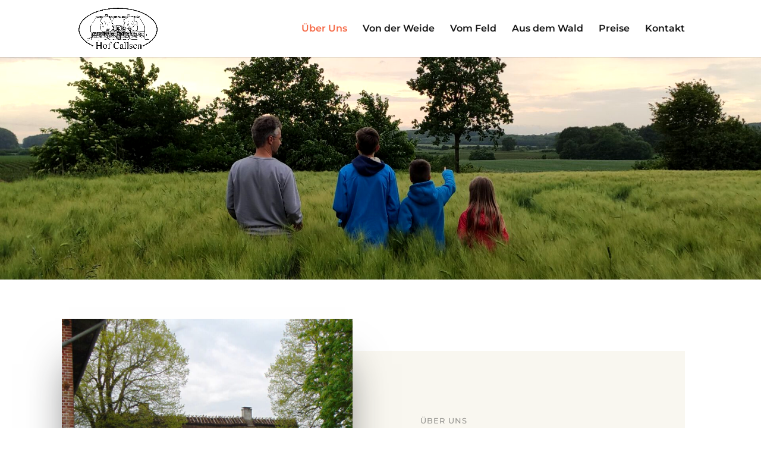

--- FILE ---
content_type: text/css
request_url: https://hof-callsen.de/wp-content/plugins/fandf-scripts/public/lib/rv-button/css/styles.css
body_size: -45
content:
.et_pb_button[class*=rv_button]:after{content:"3"!important}.et_pb_button[class*=rv_button].opened:after{content:"2"!important}

--- FILE ---
content_type: text/css
request_url: https://hof-callsen.de/wp-content/themes/DiviChild/style.css
body_size: 30
content:
/*
Theme Name: Divi-Child
Theme URI: http://elegantthemes.com
Description: A Child Theme built for Divi
Author: Faber & Friends
Author URI: https://faberandfriends.de/
Template: Divi
Version: 1.0.0
*/



--- FILE ---
content_type: text/css
request_url: https://hof-callsen.de/wp-content/et-cache/19/et-core-unified-19.min.css?ver=1763381099
body_size: 147
content:
.et_pb_svg_logo #logo,.et_pb_svg_logo.et_header_style_split .et-fixed-header .centered-inline-logo-wrap #logo{height:100%}.ff-no-col-brake .et_pb_column_1_3{width:31.3333%!important;margin-right:3%!important}.callsen-underline{display:inline;position:relative}.callsen-underline:after{content:"";position:absolute;width:calc(50% + 30px);height:0;bottom:13px;right:-30px;border-top:12px solid #f56845;z-index:-1}

--- FILE ---
content_type: text/css
request_url: https://hof-callsen.de/wp-content/et-cache/19/et-core-unified-tb-185-deferred-19.min.css?ver=1763381099
body_size: 2594
content:
.et_pb_section_0_tb_footer.et_pb_section{padding-top:15px;padding-right:0px;padding-bottom:0px;padding-left:0px;background-color:#f9f7f0!important}.et_pb_section_0_tb_footer.section_has_divider.et_pb_bottom_divider .et_pb_bottom_inside_divider{background-image:url([data-uri]);background-size:100% 100px;bottom:0;height:100px;z-index:1;transform:scale(1,1)}.et_pb_image_0_tb_footer{text-align:left;margin-left:0}.et_pb_text_0_tb_footer.et_pb_text,.et_pb_text_0_tb_footer.et_pb_text a,.et_pb_text_1_tb_footer.et_pb_text,.et_pb_text_1_tb_footer.et_pb_text a,.et_pb_text_2_tb_footer.et_pb_text,.et_pb_text_2_tb_footer.et_pb_text a{color:#000000!important}.et_pb_text_0_tb_footer{line-height:1.4em;font-weight:600;line-height:1.4em}.et_pb_text_0_tb_footer a,.et_pb_text_1_tb_footer a,.et_pb_text_2_tb_footer a{font-weight:600;line-height:1.4em}.et_pb_text_0_tb_footer h6,.et_pb_text_1_tb_footer h6{font-weight:800;text-transform:uppercase;color:#777777!important;letter-spacing:2px;line-height:1.7em}.et_pb_text_1_tb_footer{line-height:1.4em;font-weight:600;line-height:1.4em;padding-bottom:0px!important}.et_pb_text_2_tb_footer{line-height:1.4em;font-weight:600;line-height:1.4em;padding-bottom:0px!important;margin-bottom:0px!important}.et_pb_text_2_tb_footer h6{font-weight:700;text-transform:uppercase;color:#777777!important;letter-spacing:2px;line-height:1.7em}ul.et_pb_social_media_follow_0_tb_footer{padding-top:0px!important;padding-left:0px!important;margin-top:0px!important}.et_pb_social_media_follow_0_tb_footer li.et_pb_social_icon a.icon:before{color:#000000}.et_pb_social_media_follow_0_tb_footer li a.icon:before{font-size:25px;line-height:50px;height:50px;width:50px}.et_pb_social_media_follow_0_tb_footer li a.icon{height:50px;width:50px}.et_pb_section_1_tb_footer.et_pb_section{padding-top:20px;padding-bottom:20px;background-color:#000000!important}.et_pb_row_1_tb_footer.et_pb_row{padding-top:0px!important;padding-bottom:0px!important;padding-top:0px;padding-bottom:0px}.et_pb_text_3_tb_footer.et_pb_text,.et_pb_text_3_tb_footer.et_pb_text a,.et_pb_text_4_tb_footer.et_pb_text,.et_pb_text_4_tb_footer.et_pb_text a{color:#ffffff!important}.et_pb_text_4_tb_footer{margin-top:0px!important}@media only screen and (min-width:981px){.et_pb_image_0_tb_footer{width:90%}}@media only screen and (max-width:980px){.et_pb_image_0_tb_footer .et_pb_image_wrap img{width:auto}.et_pb_column_4_tb_footer{margin-bottom:10px}}@media only screen and (max-width:767px){.et_pb_section_0_tb_footer.et_pb_section{padding-top:0px}.et_pb_image_0_tb_footer{width:60%;text-align:center;margin-left:auto;margin-right:auto}.et_pb_image_0_tb_footer .et_pb_image_wrap img{width:auto}.et_pb_text_0_tb_footer h1,.et_pb_text_0_tb_footer h6,.et_pb_text_1_tb_footer h6,.et_pb_text_2_tb_footer h6{text-align:center}.et_pb_column_4_tb_footer{margin-bottom:10px}}.et_pb_section_3.et_pb_section{padding-top:120px}.et_pb_row_2{background-color:#f9f7f0}.et_pb_row_2.et_pb_row{padding-right:40px!important;padding-right:40px}.et_pb_image_2{padding-top:0px;padding-bottom:100px;padding-left:40px;margin-top:-80px!important;margin-bottom:-100px!important;margin-left:-5vw!important;text-align:left;margin-left:0}.et_pb_image_2 .et_pb_image_wrap{box-shadow:0px 64px 64px -12px rgba(20,22,23,0.59)}.et_pb_text_4.et_pb_text,.et_pb_text_6.et_pb_text,.et_pb_text_8.et_pb_text{color:rgba(0,0,0,0.4)!important}.et_pb_text_4,.et_pb_text_6,.et_pb_text_8{line-height:1.8em;font-family:'Montserrat',Helvetica,Arial,Lucida,sans-serif;text-transform:uppercase;font-size:13px;letter-spacing:1px;line-height:1.8em}.et_pb_text_4 h2,.et_pb_text_6 h2,.et_pb_text_8 h2{font-family:'Karla',Helvetica,Arial,Lucida,sans-serif;font-weight:700;font-size:44px;letter-spacing:3px}.et_pb_text_5{line-height:2em;font-size:16px;line-height:2em;padding-bottom:0px!important;margin-bottom:0px!important}.et_pb_section_4{min-height:100%;max-height:100%}.et_pb_section_4.et_pb_section{padding-top:40px;padding-bottom:70px}.et_pb_section_4.section_has_divider.et_pb_bottom_divider .et_pb_bottom_inside_divider{background-image:url([data-uri]);background-size:100% 79px;bottom:0;height:79px;z-index:1;transform:scale(1,1)}.et_pb_text_7,.et_pb_text_9{line-height:2em;font-size:16px;line-height:2em}.et_pb_blurb_0.et_pb_blurb .et_pb_module_header,.et_pb_blurb_0.et_pb_blurb .et_pb_module_header a,.et_pb_blurb_1.et_pb_blurb .et_pb_module_header,.et_pb_blurb_1.et_pb_blurb .et_pb_module_header a,.et_pb_blurb_2.et_pb_blurb .et_pb_module_header,.et_pb_blurb_2.et_pb_blurb .et_pb_module_header a{font-weight:600;font-size:24px}.et_pb_blurb_0.et_pb_blurb p,.et_pb_blurb_1.et_pb_blurb p,.et_pb_blurb_2.et_pb_blurb p{line-height:1.8em}.et_pb_blurb_0.et_pb_blurb,.et_pb_blurb_1.et_pb_blurb,.et_pb_blurb_2.et_pb_blurb{font-weight:500;font-size:13px;line-height:1.8em;margin-bottom:0px!important}.et_pb_button_1_wrapper .et_pb_button_1,.et_pb_button_1_wrapper .et_pb_button_1:hover,.et_pb_button_2_wrapper .et_pb_button_2,.et_pb_button_2_wrapper .et_pb_button_2:hover,.et_pb_button_3_wrapper .et_pb_button_3,.et_pb_button_3_wrapper .et_pb_button_3:hover{padding-top:0px!important;padding-right:0px!important;padding-bottom:0px!important;padding-left:0px!important}body #page-container .et_pb_section .et_pb_button_1,body #page-container .et_pb_section .et_pb_button_2,body #page-container .et_pb_section .et_pb_button_3{color:#f56845!important;border-width:0px!important;border-color:rgba(0,0,0,0);border-radius:0px;letter-spacing:2px;font-size:13px;font-weight:700!important;text-transform:uppercase!important;background-color:rgba(20,22,23,0)}body #page-container .et_pb_section .et_pb_button_1:hover,body #page-container .et_pb_section .et_pb_button_2:hover,body #page-container .et_pb_section .et_pb_button_3:hover{color:#000000!important;font-size:13px!important}body #page-container .et_pb_section .et_pb_button_1:hover:after,body #page-container .et_pb_section .et_pb_button_2:hover:after,body #page-container .et_pb_section .et_pb_button_3:hover:after,body #page-container .et_pb_section .et_pb_button_4:hover:after{margin-left:.3em;left:auto;margin-left:.3em}body #page-container .et_pb_section .et_pb_button_1:after,body #page-container .et_pb_section .et_pb_button_2:after,body #page-container .et_pb_section .et_pb_button_3:after,body #page-container .et_pb_section .et_pb_button_4:after{line-height:inherit;font-size:inherit!important;opacity:1;margin-left:.3em;left:auto;font-family:ETmodules!important;font-weight:400!important}.et_pb_button_1,.et_pb_button_1_wrapper .et_pb_button_1,.et_pb_button_1_wrapper .et_pb_button_1:hover,.et_pb_button_2,.et_pb_button_2_wrapper .et_pb_button_2,.et_pb_button_2_wrapper .et_pb_button_2:hover,.et_pb_button_3,.et_pb_button_3_wrapper .et_pb_button_3,.et_pb_button_3_wrapper .et_pb_button_3:hover{transition:color 300ms ease 0ms,font-size 300ms ease 0ms,line-height 300ms ease 0ms,padding 300ms ease 0ms}.et_pb_button_1,.et_pb_button_1:after,.et_pb_button_2,.et_pb_button_2:after,.et_pb_button_3,.et_pb_button_3:after,.et_pb_button_4,.et_pb_button_4:after{transition:all 300ms ease 0ms}.et_pb_section_5{min-height:100%;margin-left:auto!important;margin-right:0px!important;z-index:999;position:relative}.et_pb_section_5.et_pb_section{padding-top:0px;padding-bottom:0px;background-color:#f9f7f0!important}.et_pb_row_6.et_pb_row{padding-top:2px!important;padding-bottom:0px!important;padding-top:2px;padding-bottom:0px}.et_pb_button_4_wrapper .et_pb_button_4,.et_pb_button_4_wrapper .et_pb_button_4:hover{padding-top:16px!important;padding-right:48px!important;padding-bottom:16px!important;padding-left:32px!important;transition:padding 300ms ease 0ms}.et_pb_button_4_wrapper{margin-left:-12px!important}body #page-container .et_pb_section .et_pb_button_4{color:#ffffff!important;border-width:0px!important;border-radius:0px;letter-spacing:2px;font-size:13px;font-weight:700!important;text-transform:uppercase!important;background-color:#f56845}.et_pb_row_7.et_pb_row{padding-bottom:0px!important;margin-left:-10vw!important;padding-bottom:0px}.et_pb_row_7,body #page-container .et-db #et-boc .et-l .et_pb_row_7.et_pb_row,body.et_pb_pagebuilder_layout.single #page-container #et-boc .et-l .et_pb_row_7.et_pb_row,body.et_pb_pagebuilder_layout.single.et_full_width_page #page-container #et-boc .et-l .et_pb_row_7.et_pb_row{width:90%;max-width:1280px}.et_pb_image_3,.et_pb_image_4,.et_pb_image_5{text-align:left;margin-left:0}.et_pb_column_5{padding-top:80px;padding-right:60px;padding-bottom:80px;padding-left:60px}.et_pb_button_1_wrapper .et_pb_button_1:hover,.et_pb_button_1_wrapper .et_pb_button_1:hover:hover,.et_pb_button_2_wrapper .et_pb_button_2:hover,.et_pb_button_2_wrapper .et_pb_button_2:hover:hover,.et_pb_button_3_wrapper .et_pb_button_3:hover,.et_pb_button_3_wrapper .et_pb_button_3:hover:hover{padding-top:10px!important;padding-right:0px!important;padding-bottom:0px!important;padding-left:0px!important}.et_pb_button_4_wrapper .et_pb_button_4:hover,.et_pb_button_4_wrapper .et_pb_button_4:hover:hover{padding-right:52px!important;padding-left:36px!important}@media only screen and (min-width:981px){.et_pb_section_3{display:none!important}.et_pb_section_5{width:90%}}@media only screen and (max-width:980px){.et_pb_image_2{padding-top:0px;padding-bottom:2px;padding-left:40px;margin-bottom:0px!important;text-align:center;margin-left:auto;margin-right:auto}.et_pb_image_2 .et_pb_image_wrap img,.et_pb_image_3 .et_pb_image_wrap img,.et_pb_image_4 .et_pb_image_wrap img,.et_pb_image_5 .et_pb_image_wrap img{width:auto}body #page-container .et_pb_section .et_pb_button_1:after,body #page-container .et_pb_section .et_pb_button_2:after,body #page-container .et_pb_section .et_pb_button_3:after,body #page-container .et_pb_section .et_pb_button_4:after{line-height:inherit;font-size:inherit!important;margin-left:.3em;left:auto;display:inline-block;opacity:1;content:attr(data-icon);font-family:ETmodules!important;font-weight:400!important}body #page-container .et_pb_section .et_pb_button_1:before,body #page-container .et_pb_section .et_pb_button_2:before,body #page-container .et_pb_section .et_pb_button_3:before,body #page-container .et_pb_section .et_pb_button_4:before{display:none}body #page-container .et_pb_section .et_pb_button_1:hover:after,body #page-container .et_pb_section .et_pb_button_2:hover:after,body #page-container .et_pb_section .et_pb_button_3:hover:after,body #page-container .et_pb_section .et_pb_button_4:hover:after{margin-left:.3em;left:auto;margin-left:.3em}.et_pb_section_5.et_pb_section{padding-top:50px;padding-bottom:15px}.et_pb_section_5{width:100%}.et_pb_row_7.et_pb_row{margin-left:0vw!important}}@media only screen and (max-width:767px){.et_pb_row_2.et_pb_row{padding-right:0px!important;padding-right:0px!important}.et_pb_row_2,body #page-container .et-db #et-boc .et-l .et_pb_row_2.et_pb_row,body.et_pb_pagebuilder_layout.single #page-container #et-boc .et-l .et_pb_row_2.et_pb_row,body.et_pb_pagebuilder_layout.single.et_full_width_page #page-container #et-boc .et-l .et_pb_row_2.et_pb_row{width:90%}.et_pb_image_2{padding-top:0px;padding-right:20px;padding-bottom:0px;padding-left:20px;margin-top:-65px!important;margin-right:0px!important;margin-bottom:-65px!important;margin-left:0px!important}.et_pb_image_2 .et_pb_image_wrap{box-shadow:0px 64px 64px -30px rgba(20,22,23,0.59)}.et_pb_image_2 .et_pb_image_wrap img,.et_pb_image_3 .et_pb_image_wrap img,.et_pb_image_4 .et_pb_image_wrap img,.et_pb_image_5 .et_pb_image_wrap img{width:auto}.et_pb_text_4 h2,.et_pb_text_6 h2,.et_pb_text_8 h2{font-size:30px}.et_pb_text_5{line-height:1.7em}body #page-container .et_pb_section .et_pb_button_1:after,body #page-container .et_pb_section .et_pb_button_2:after,body #page-container .et_pb_section .et_pb_button_3:after,body #page-container .et_pb_section .et_pb_button_4:after{line-height:inherit;font-size:inherit!important;margin-left:.3em;left:auto;display:inline-block;opacity:1;content:attr(data-icon);font-family:ETmodules!important;font-weight:400!important}body #page-container .et_pb_section .et_pb_button_1:before,body #page-container .et_pb_section .et_pb_button_2:before,body #page-container .et_pb_section .et_pb_button_3:before,body #page-container .et_pb_section .et_pb_button_4:before{display:none}body #page-container .et_pb_section .et_pb_button_1:hover:after,body #page-container .et_pb_section .et_pb_button_2:hover:after,body #page-container .et_pb_section .et_pb_button_3:hover:after,body #page-container .et_pb_section .et_pb_button_4:hover:after{margin-left:.3em;left:auto;margin-left:.3em}.et_pb_row_7.et_pb_row{margin-left:auto!important}.et_pb_column_5{padding-right:30px;padding-bottom:40px;padding-left:30px}}

--- FILE ---
content_type: text/javascript
request_url: https://hof-callsen.de/wp-content/plugins/fandf-scripts/public/lib/rv-button/js/scripts.js
body_size: 1568
content:
!function(t){var e={};function n(o){if(e[o])return e[o].exports;var s=e[o]={i:o,l:!1,exports:{}};return t[o].call(s.exports,s,s.exports,n),s.l=!0,s.exports}n.m=t,n.c=e,n.d=function(t,e,o){n.o(t,e)||Object.defineProperty(t,e,{enumerable:!0,get:o})},n.r=function(t){"undefined"!=typeof Symbol&&Symbol.toStringTag&&Object.defineProperty(t,Symbol.toStringTag,{value:"Module"}),Object.defineProperty(t,"__esModule",{value:!0})},n.t=function(t,e){if(1&e&&(t=n(t)),8&e)return t;if(4&e&&"object"==typeof t&&t&&t.__esModule)return t;var o=Object.create(null);if(n.r(o),Object.defineProperty(o,"default",{enumerable:!0,value:t}),2&e&&"string"!=typeof t)for(var s in t)n.d(o,s,function(e){return t[e]}.bind(null,s));return o},n.n=function(t){var e=t&&t.__esModule?function(){return t.default}:function(){return t};return n.d(e,"a",e),e},n.o=function(t,e){return Object.prototype.hasOwnProperty.call(t,e)},n.p="/",n(n.s=0)}([function(t,e,n){n(1),n(6),n(11),t.exports=n(13)},function(t,e){function n(t,e){for(var n=0;n<e.length;n++){var o=e[n];o.enumerable=o.enumerable||!1,o.configurable=!0,"value"in o&&(o.writable=!0),Object.defineProperty(t,o.key,o)}}jQuery((function(t){var e={};window.rvGroups=e;var o=function(){function o(n){!function(t,e){if(!(t instanceof e))throw new TypeError("Cannot call a class as a function")}(this,o);var s=this;this.id=n,this.$buttons=t(".rv_button_"+this.id),this.$div=t(".rv_div_"+this.id),this.visible=!1,this.scroll=!1,this.scrollBack=!1,this.inGroup=!1,this.$buttons.each((function(){var n=t(this);if(null!=n.attr("class").match(/rv_group[\w_]*\b/))return s.inGroup=!0,s.groupname=n.attr("class").match(/rv_group[\w_]*\b/)[0].replace("rv_group_",""),s.groupname in e||(e[s.groupname]=[]),e[s.groupname].push(s),!1})),this.$buttons.each((function(){if(null!=t(this).attr("class").match(/rv_scroll[\w_]*\b/)){if(s.scroll=!0,null!=t(this).attr("class").match(/rv_scroll_/)){var e=t(this).attr("class").match(/rv_scroll[\w_]*\b/)[0].replace("rv_scroll_","");s.$scrollTo=t(".rv_scrollTo_"+e)}return!1}})),this.$buttons.each((function(){null!=t(this).attr("class").match(/rv_scrollBack/)&&(s.scrollBack=!0)}));var r=[{closed:"mehr",opened:"weniger"},{closed:"Mehr",opened:"Weniger"},{closed:"more",opened:"less"},{closed:"More",opened:"Less"},{closed:"más",opened:"menos"},{closed:"Más",opened:"Menos"}];this.nameChange=null;var i=r.map((function(t){return t.closed}));this.$buttons.each((function(){var e=t(this);e.data("rv_nameChange",!1),e.hasClass("rv_noNameChange")||t.each(i,(function(t,n){if(e.html().indexOf(n)>-1)return e.data("rv_nameChange",r[t]),!1}))})),this.$buttons.filter((function(e,n){return t(n).hasClass("rv_once")})).one("click",(function(e){e.preventDefault(),s.show(),t(this).slideUp()})),this.$buttons.filter((function(e,n){return!t(n).hasClass("rv_once")})).on("click",(function(t){t.preventDefault(),s.toggle()})),this.hide(!1)}var s,r,i;return s=o,(r=[{key:"toggle",value:function(){this.visible?this.hide():this.show()}},{key:"show",value:function(){var e,n=!(arguments.length>0&&void 0!==arguments[0])||arguments[0];this.visible=!0,this.$buttons.removeClass("opened closed").addClass("opened"),this.inGroup&&this.hideGroup(),this.scrollBack&&(this.scrollBackPos=window.scrollY),n?this.$div.slideDown():this.$div.show(),this.changeName(),this.scroll&&(e="$scrollTo"in this?this.$scrollTo.offset().top-150:this.$div.offset().top-150,t("html, body").animate({scrollTop:e},"slow"))}},{key:"hide",value:function(){var e=!(arguments.length>0&&void 0!==arguments[0])||arguments[0],n=this;this.visible=!1,this.$buttons.removeClass("opened closed").addClass("closed"),e?this.$div.slideUp():this.$div.hide(),this.changeName(),this.scrollBack&&!1!==this.scrollBackPos&&(t("html, body").animate({scrollTop:n.scrollBackPos},"slow"),n.scrollBackPos=!1)}},{key:"changeName",value:function(){var e=this;this.$buttons.each((function(){var n=t(this),o=n.html(),s=n.data("rv_nameChange");!1!==s&&(e.visible?n.html(o.replace(s.closed,s.opened)):n.html(o.replace(s.opened,s.closed)))}))}},{key:"hideGroup",value:function(){if(this.inGroup){var n=this;t.each(e[this.groupname],(function(t,e){e!=n&&(this.scrollBackPos=!1,e.hide())}))}}}])&&n(s.prototype,r),i&&n(s,i),o}(),s=[];t('[class*="rv_button_"]').each((function(){var e=t(this).attr("class").match(/rv_button[\w_]*\b/)[0].replace("rv_button_","");-1==s.indexOf(e)&&s.push(e)})),t.each(s,(function(t,e){new o(e)}))}))},,,,,function(t,e){},,,,,function(t,e){},,function(t,e){}]);